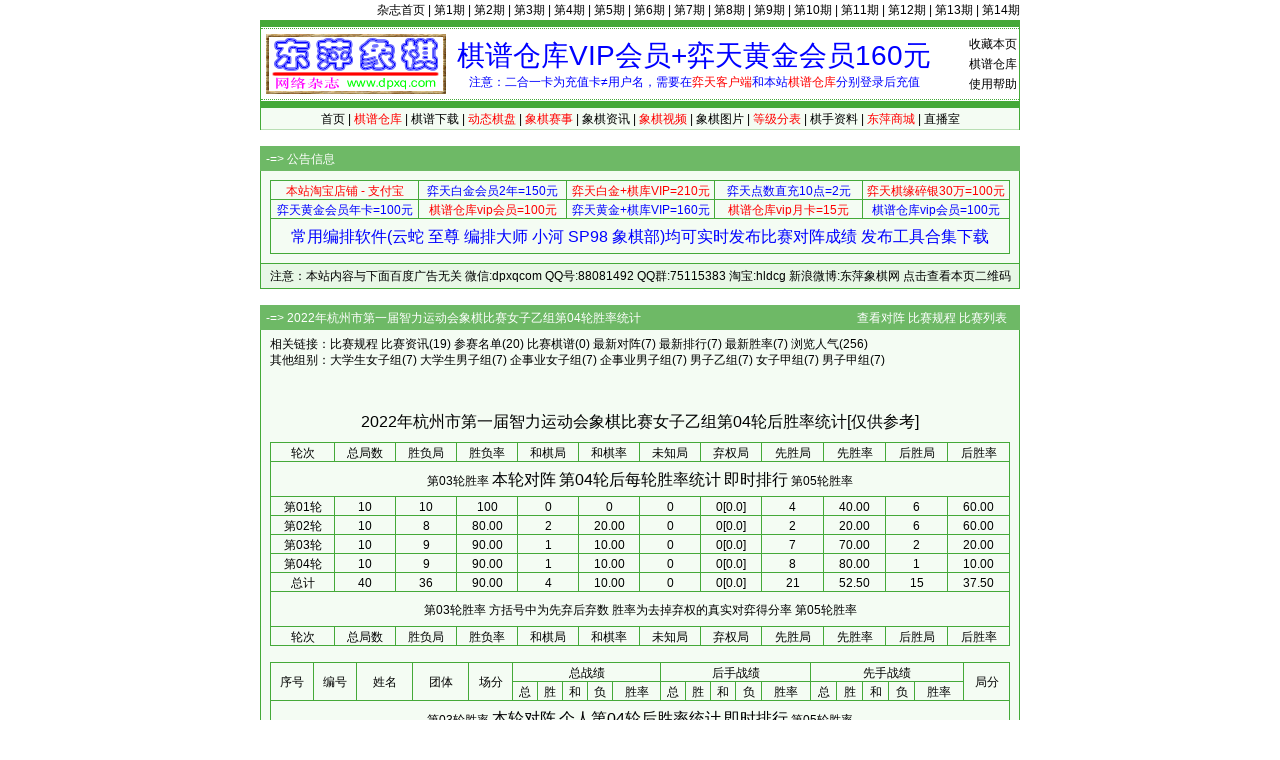

--- FILE ---
content_type: text/html; Charset=gb2312
request_url: http://www.dpxq.com/hldcg/rate_10092_4.html
body_size: 5463
content:
<!DOCTYPE html>
<html>
<head>
<meta http-equiv="content-language" content="zh-cn" />
<meta http-equiv="Content-Type" content="text/html; charset=gb2312" />
<meta name="generator" content="notepad" />
<meta name="author" content="hldcg,弈天东邪" />
<meta name="Copyright" content="www.dpxq.com 版权所有,文章可自由转载,请注明文章出处" />
<meta name="keywords" content="比赛胜率,象棋,东萍象棋" />
<meta name="description" content="2022年杭州市第一届智力运动会象棋比赛女子乙组第04轮胜率统计" />
<title>2022年杭州市第一届智力运动会象棋比赛女子乙组第04轮胜率统计 - 象棋棋谱仓库 - 东萍象棋网</title>
<link rel="stylesheet" type="text/css" href="/hldcg/dpxq.css" />
</head>
<body>
<!--header-->
<div id="top"><a href="/magzine/">杂志首页</a> | <a href="/magzine/01_index.htm">第1期</a> | <a href="/magzine/02_index.htm">第2期</a> | <a href="/magzine/03_index.htm">第3期</a> | <a href="/magzine/04_index.htm">第4期</a> | <a href="/magzine/05_index.htm">第5期</a> | <a href="/magzine/06_index.htm">第6期</a> | <a href="/magzine/07_index.htm">第7期</a> | <a href="/magzine/08_index.htm">第8期</a> | <a href="/magzine/09_index.htm">第9期</a> | <a href="/magzine/10_index.htm" >第10期</a> | <a href="/magzine/11_index.htm" >第11期</a> | <a href="/magzine/12_index.htm" >第12期</a> | <a href="/magzine/13_index.htm" >第13期</a> | <a href="/magzine/14_index.htm" >第14期</a></div>
<div class="bd">
  <div id="Dark"></div>
  <div id="Ligh2">
    <div id="right"><span class="hand" onclick="AddtoFav()">收藏本页</span><br><a href="/hldcg/search/">棋谱仓库</a><br><a href="/hldcg/help_0_1.html">使用帮助</a></div>
    <div id="right0"><a href="/hldcg/shop/vip.htm" title="点击查看详情"><span id="textads">棋谱仓库VIP会员+弈天黄金会员160元</span></a><br>注意：二合一卡为充值卡≠用户名，需要在<span class="cred">弈天客户端</span>和本站<span class="cred">棋谱仓库</span>分别登录后充值</div>
  </div>
  <div id="Ligh"></div>
  <div id="Ligh1"><a href="/">首页</a> | <a href="/hldcg/search/"><span class="cred">棋谱仓库</span></a> | <a href="/hldcg/share/">棋谱下载</a> | <a href="/hldcg/dhtmlxq/"><span class="cred">动态棋盘</span></a> | <a href="/hldcg/"><span class="cred">象棋赛事</span></a> | <a href="/hldcg/news_0_1.html">象棋资讯</a> | <a href="/hldcg/shipin_0_1.html"><span class="cred">象棋视频</span></a> | <a href="/hldcg/tupian_0_1.html">象棋图片</a> | <a href="/hldcg/dengjifen_0_8.html"><span class="cred">等级分表</span></a> | <a href="/hldcg/qishou_0_8.html">棋手资料</a> | <a href="/hldcg/shop/"><span class="cred">东萍商城</span></a> | <a href="/hldcg/chess/">直播室</a></div>
</div>
<!--header-->
<!--mydiv1-->
<div class="br"></div>
<div class="bd" id="adbase">
  <div class="text0">-=> <b>公告信息</b></div>
  <div class="text11">
    <div class="text12" id="adtxtlink">
<table class="biaoge" cellspacing="1" cellpadding="0" width="100%" align="center" style="margin:3px 0;">
<tbody>
<tr>
<td style="width:20%"><a target="_blank" href="/hldcg/search/gourl.asp?sid=168"><span class="cred">本站淘宝店铺 - 支付宝</span></a></td>
<td style="width:20%"><a target="_blank" href="/hldcg/search/gourl.asp?sid=180"><span class="cblue">弈天白金会员2年=150元</span></a></td>
<td style="width:20%"><a target="_blank" href="/hldcg/search/gourl.asp?sid=175"><span class="cred">弈天白金+棋库VIP=210元</span></a></td>
<td style="width:20%"><a target="_blank" href="/hldcg/search/gourl.asp?sid=176"><span class="cblue">弈天点数直充10点=2元</span></a></td>
<td style="width:20%"><a target="_blank" href="/hldcg/search/gourl.asp?sid=183"><span class="cred">弈天棋缘碎银30万=100元</span></a></td>
</tr><tr>
<td style="width:20%"><a target="_blank" href="/hldcg/search/gourl.asp?sid=179"><span class="cblue">弈天黄金会员年卡=100元</span></a></td>
<td style="width:20%"><a target="_blank" href="/hldcg/search/gourl.asp?sid=181"><span class="cred">棋谱仓库vip会员=100元</span></a></td>
<td style="width:20%"><a target="_blank" href="/hldcg/search/gourl.asp?sid=182"><span class="cblue">弈天黄金+棋库VIP=160元</span></a></td>
<td style="width:20%"><a target="_blank" href="/hldcg/search/gourl.asp?sid=177"><span class="cred">棋谱仓库vip月卡=15元</span></a></td>
<td style="width:20%"><a target="_blank" href="/hldcg/search/gourl.asp?sid=181"><span class="cblue">棋谱仓库vip会员=100元</span></a></td>
</tr><tr>
<td colspan="5" id="ewmdiv"><a target="_blank" href="/hldcg/search/gourl.asp?sid=236"><span class="cblue" style="font-size:16px;line-height:32px;">常用编排软件(云蛇 至尊 编排大师 小河 SP98 象棋部)均可实时发布比赛对阵成绩 发布工具合集下载</span></a></td>
</tr></tbody></table>
    </div>
  </div>
  <div class="text13">注意：本站内容与下面百度广告无关 微信:dpxqcom QQ号:88081492 QQ群:75115383 淘宝:hldcg 新浪微博:东萍象棋网 <span class="hand" onclick="showewm()">点击查看本页二维码</span></div>
</div>
<!--mydiv1-->
<div class="br"></div>
<div class="bd">
  <div class="text0">-=> 2022年杭州市第一届智力运动会象棋比赛女子乙组第04轮胜率统计　　　　　　　　　　　　　　　　　　<a href="/hldcg/round_10092_4.html">查看对阵</a> <a href="/hldcg/tour_10092.html">比赛规程</a> <a href="/hldcg/">比赛列表</a></div>
  <div class="text11">
    <div class="text12">
      相关链接：<a href="/hldcg/tour_10092.html">比赛规程</a> <a href="/hldcg/news_10092_1.html">比赛资讯</a>(19) <a href="/hldcg/player_10092.html">参赛名单</a>(20) <a href="/hldcg/movelist_10092.html">比赛棋谱</a>(0) <a href="/hldcg/round_10092.html">最新对阵</a>(7) <a href="/hldcg/rank_10092.html">最新排行</a>(7) <a href="/hldcg/rate_10092.html">最新胜率</a>(7) 浏览人气(256)<br>
      其他组别：<a href="/hldcg/rate_10084.html">大学生女子组</a>(7) <a href="/hldcg/rate_10085.html">大学生男子组</a>(7) <a href="/hldcg/rate_10086.html">企事业女子组</a>(7) <a href="/hldcg/rate_10087.html">企事业男子组</a>(7) <a href="/hldcg/rate_10093.html">男子乙组</a>(7) <a href="/hldcg/rate_10116.html">女子甲组</a>(7) <a href="/hldcg/rate_10117.html">男子甲组</a>(7) <br><br>
      <div style="text-align:center;"><div style="text-align:center;width:728px;margin:10px auto;"></div></div><br>
      <div id="tourTitle">2022年杭州市第一届智力运动会象棋比赛女子乙组第04轮后胜率统计[仅供参考]</div>
      <table width="100%" cellspacing="1" cellpadding="0"><tbody>
        <tr><td>轮次</td><td>总局数</td><td>胜负局</td><td>胜负率</td><td>和棋局</td><td>和棋率</td><td>未知局</td><td>弃权局</td><td>先胜局</td><td>先胜率</td><td>后胜局</td><td>后胜率</td></tr>
        <tr><td colspan="12"><a href="/hldcg/rate_10092_3.html">第03轮胜率</a> <a href="/hldcg/round_10092_4.html" style="font-size:16px;line-height:2;">本轮对阵</a> <span style="font-size:16px;line-height:2;">第04轮后每轮胜率统计</span> <a href="/hldcg/rank_10092_4.html" style="font-size:16px;line-height:2;">即时排行</a> <a href="/hldcg/rate_10092_5.html">第05轮胜率</a></td></tr>
        <tr><td>第01轮</td><td>10</td><td>10</td><td>100</td><td>0</td><td>0</td><td>0</td><td>0[0.0]</td><td>4</td><td>40.00</td><td>6</td><td>60.00</td></tr>
        <tr><td>第02轮</td><td>10</td><td>8</td><td>80.00</td><td>2</td><td>20.00</td><td>0</td><td>0[0.0]</td><td>2</td><td>20.00</td><td>6</td><td>60.00</td></tr>
        <tr><td>第03轮</td><td>10</td><td>9</td><td>90.00</td><td>1</td><td>10.00</td><td>0</td><td>0[0.0]</td><td>7</td><td>70.00</td><td>2</td><td>20.00</td></tr>
        <tr><td>第04轮</td><td>10</td><td>9</td><td>90.00</td><td>1</td><td>10.00</td><td>0</td><td>0[0.0]</td><td>8</td><td>80.00</td><td>1</td><td>10.00</td></tr>
        <tr><td>总计</td><td>40</td><td>36</td><td>90.00</td><td>4</td><td>10.00</td><td>0</td><td>0[0.0]</td><td>21</td><td>52.50</td><td>15</td><td>37.50</td></tr>
        <tr><td colSpan="12" class="fz1232"><a href="/hldcg/rate_10092_3.html">第03轮胜率</a> 方括号中为先弃后弃数 胜率为去掉弃权的真实对弈得分率 <a href="/hldcg/rate_10092_5.html">第05轮胜率</a></td></tr>
        <tr><td>轮次</td><td>总局数</td><td>胜负局</td><td>胜负率</td><td>和棋局</td><td>和棋率</td><td>未知局</td><td>弃权局</td><td>先胜局</td><td>先胜率</td><td>后胜局</td><td>后胜率</td></tr>
      </tbody></table>
      <br>
      <table width="100%" cellspacing="1" cellpadding="0" id="table_geren"><tbody>
        <tr class="th"><td rowspan="2">序号</td><td rowspan="2">编号</td><td rowspan="2">姓名</td><td rowspan="2">团体</td><td rowspan="2">场分</td><td colspan="5">总战绩</td><td colspan="5">后手战绩</td><td colspan="5">先手战绩</td><td rowspan="2">局分</td></tr>        <tr class="th"><td>总</td><td>胜</td><td>和</td><td>负</td><td>胜率</td><td>总</td><td>胜</td><td>和</td><td>负</td><td>胜率</td><td>总</td><td>胜</td><td>和</td><td>负</td><td>胜率</td></tr>
        <tr><td colspan="21"><a href="/hldcg/rate_10092_3.html">第03轮胜率</a> <a href="/hldcg/round_10092_4.html" style="font-size:16px;line-height:2;">本轮对阵</a> <span style="font-size:16px;line-height:2;">个人第04轮后胜率统计</span> <a href="/hldcg/rank_10092_4.html" style="font-size:16px;line-height:2;">即时排行</a> <a href="/hldcg/rate_10092_5.html">第05轮胜率</a></td></tr>
        <tr><td>1</td><td>3</td><td><a href="/hldcg/player_10092_143090.html">张含莹</a></td><td>西湖区</td><td>7</td><td>4</td><td>3</td><td>1</td><td>0</td><td>87.50</td><td>2</td><td>1</td><td>1</td><td>0</td><td>75.00</td><td>2</td><td>2</td><td>0</td><td>0</td><td>100</td><td>7</td></tr>
        <tr><td>2</td><td>4</td><td><a href="/hldcg/player_10092_143091.html">郭彦</a></td><td>萧山区</td><td>6</td><td>4</td><td>3</td><td>0</td><td>1</td><td>75.00</td><td>1</td><td>1</td><td>0</td><td>0</td><td>100</td><td>3</td><td>2</td><td>0</td><td>1</td><td>66.67</td><td>6</td></tr>
        <tr><td>3</td><td>10</td><td><a href="/hldcg/player_10092_143097.html">王伊静</a></td><td>临安区</td><td>6</td><td>4</td><td>3</td><td>0</td><td>1</td><td>75.00</td><td>2</td><td>1</td><td>0</td><td>1</td><td>50.00</td><td>2</td><td>2</td><td>0</td><td>0</td><td>100</td><td>6</td></tr>
        <tr><td>4</td><td>16</td><td><a href="/hldcg/player_10092_143103.html">季子瑜</a></td><td>上城区</td><td>6</td><td>4</td><td>3</td><td>0</td><td>1</td><td>75.00</td><td>2</td><td>1</td><td>0</td><td>1</td><td>50.00</td><td>2</td><td>2</td><td>0</td><td>0</td><td>100</td><td>6</td></tr>
        <tr><td>5</td><td>2</td><td><a href="/hldcg/player_10092_143089.html">夏墨</a></td><td>拱墅区</td><td>6</td><td>4</td><td>2</td><td>2</td><td>0</td><td>75.00</td><td>2</td><td>1</td><td>1</td><td>0</td><td>75.00</td><td>2</td><td>1</td><td>1</td><td>0</td><td>75.00</td><td>6</td></tr>
        <tr><td>6</td><td>20</td><td><a href="/hldcg/player_10092_143107.html">陈彧琪</a></td><td>余杭区</td><td>6</td><td>4</td><td>2</td><td>2</td><td>0</td><td>75.00</td><td>1</td><td>1</td><td>0</td><td>0</td><td>100</td><td>3</td><td>1</td><td>2</td><td>0</td><td>66.67</td><td>6</td></tr>
        <tr><td>7</td><td>8</td><td><a href="/hldcg/player_10092_143095.html">郑米苏</a></td><td>西湖区</td><td>6</td><td>4</td><td>2</td><td>2</td><td>0</td><td>75.00</td><td>2</td><td>0</td><td>2</td><td>0</td><td>50.00</td><td>2</td><td>2</td><td>0</td><td>0</td><td>100</td><td>6</td></tr>
        <tr><td>8</td><td>6</td><td><a href="/hldcg/player_10092_143093.html">董晗珺</a></td><td>余杭区</td><td>5</td><td>4</td><td>2</td><td>1</td><td>1</td><td>62.50</td><td>2</td><td>1</td><td>0</td><td>1</td><td>50.00</td><td>2</td><td>1</td><td>1</td><td>0</td><td>75.00</td><td>5</td></tr>
        <tr><td>9</td><td>14</td><td><a href="/hldcg/player_10092_143101.html">陶沈可</a></td><td>钱塘区</td><td>4</td><td>4</td><td>2</td><td>0</td><td>2</td><td>50.00</td><td>3</td><td>2</td><td>0</td><td>1</td><td>66.67</td><td>1</td><td>0</td><td>0</td><td>1</td><td>0</td><td>4</td></tr>
        <tr><td>10</td><td>5</td><td><a href="/hldcg/player_10092_143092.html">徐婉佾</a></td><td>桐庐县</td><td>4</td><td>4</td><td>2</td><td>0</td><td>2</td><td>50.00</td><td>2</td><td>1</td><td>0</td><td>1</td><td>50.00</td><td>2</td><td>1</td><td>0</td><td>1</td><td>50.00</td><td>4</td></tr>
        <tr><td>11</td><td>7</td><td><a href="/hldcg/player_10092_143094.html">余玥</a></td><td>上城区</td><td>4</td><td>4</td><td>2</td><td>0</td><td>2</td><td>50.00</td><td>2</td><td>1</td><td>0</td><td>1</td><td>50.00</td><td>2</td><td>1</td><td>0</td><td>1</td><td>50.00</td><td>4</td></tr>
        <tr><td>12</td><td>9</td><td><a href="/hldcg/player_10092_143096.html">朱宸依</a></td><td>拱墅区</td><td>4</td><td>4</td><td>2</td><td>0</td><td>2</td><td>50.00</td><td>2</td><td>1</td><td>0</td><td>1</td><td>50.00</td><td>2</td><td>1</td><td>0</td><td>1</td><td>50.00</td><td>4</td></tr>
        <tr><td>13</td><td>13</td><td><a href="/hldcg/player_10092_143100.html">黄美琦</a></td><td>临安区</td><td>4</td><td>4</td><td>2</td><td>0</td><td>2</td><td>50.00</td><td>2</td><td>1</td><td>0</td><td>1</td><td>50.00</td><td>2</td><td>1</td><td>0</td><td>1</td><td>50.00</td><td>4</td></tr>
        <tr><td>14</td><td>12</td><td><a href="/hldcg/player_10092_143099.html">余翕然</a></td><td>钱塘区</td><td>4</td><td>4</td><td>2</td><td>0</td><td>2</td><td>50.00</td><td>2</td><td>0</td><td>0</td><td>2</td><td>0</td><td>2</td><td>2</td><td>0</td><td>0</td><td>100</td><td>4</td></tr>
        <tr><td>15</td><td>11</td><td><a href="/hldcg/player_10092_143098.html">钟蕰菲</a></td><td>临平区</td><td>2</td><td>4</td><td>1</td><td>0</td><td>3</td><td>25.00</td><td>2</td><td>1</td><td>0</td><td>1</td><td>50.00</td><td>2</td><td>0</td><td>0</td><td>2</td><td>0</td><td>2</td></tr>
        <tr><td>16</td><td>18</td><td><a href="/hldcg/player_10092_143105.html">叶含露</a></td><td>桐庐县</td><td>2</td><td>4</td><td>1</td><td>0</td><td>3</td><td>25.00</td><td>3</td><td>1</td><td>0</td><td>2</td><td>33.33</td><td>1</td><td>0</td><td>0</td><td>1</td><td>0</td><td>2</td></tr>
        <tr><td>17</td><td>1</td><td><a href="/hldcg/player_10092_143088.html">张以琦</a></td><td>萧山区</td><td>2</td><td>4</td><td>1</td><td>0</td><td>3</td><td>25.00</td><td>1</td><td>0</td><td>0</td><td>1</td><td>0</td><td>3</td><td>1</td><td>0</td><td>2</td><td>33.33</td><td>2</td></tr>
        <tr><td>18</td><td>19</td><td><a href="/hldcg/player_10092_143106.html">王景宜</a></td><td>临平区</td><td>2</td><td>4</td><td>1</td><td>0</td><td>3</td><td>25.00</td><td>3</td><td>0</td><td>0</td><td>3</td><td>0</td><td>1</td><td>1</td><td>0</td><td>0</td><td>100</td><td>2</td></tr>
        <tr><td>19</td><td>15</td><td><a href="/hldcg/player_10092_143102.html">徐郁苛</a></td><td>富阳区</td><td>0</td><td>4</td><td>0</td><td>0</td><td>4</td><td>0</td><td>2</td><td>0</td><td>0</td><td>2</td><td>0</td><td>2</td><td>0</td><td>0</td><td>2</td><td>0</td><td>0</td></tr>
        <tr><td>20</td><td>17</td><td><a href="/hldcg/player_10092_143104.html">周子棋</a></td><td>富阳区</td><td>0</td><td>4</td><td>0</td><td>0</td><td>4</td><td>0</td><td>2</td><td>0</td><td>0</td><td>2</td><td>0</td><td>2</td><td>0</td><td>0</td><td>2</td><td>0</td><td>0</td></tr>
        <tr><td colspan="21" class="fz1632" style="text-align:left;">&nbsp;排序依据：积分，胜率，胜局，后手胜局 (胜率无视出场次数)</td></tr>
      </tbody></table>
<table id="tourFoot" cellspacing="0" cellpadding="0" style="width:100%;height:24px;margin:6px 0;">
<tbody>
<tr>
<td style="text-align:left;">比赛组别：女子乙组</td>
<td style="text-align:left;">比赛时间：2022-11-05 2022-11-06</td>
<td style="text-align:left;">比赛地点：中国棋院杭州分院国际交流中心(智</td>
<td style="text-align:right;">信息反馈：QQ88081492</td></tr>
<tr>
<td style="text-align:left;">裁 判 长：刘继军</td>
<td style="text-align:left;">编 排 长：潘赟龙</td>
<td style="text-align:left;">软件资料：云蛇比赛编排软件</td>
<td style="text-align:right;">网页制作：东萍象棋网</td></tr>
</tbody>
</table>
    </div>
  </div>
  <div class="text13"><a href="/hldcg/">比赛列表</a> <a href="/hldcg/tour_10092.html">比赛规程</a> <a href="/hldcg/rate_10092_3.html">第03轮胜率</a>  <a href="/hldcg/rate_10092_5.html">第05轮胜率</a> <a href="/hldcg/round_10092_4.html">查看对阵</a> <a href="/hldcg/rank_10092_4.html">查看排行</a> <a href="/hldcg/ewm_10092.html">比赛二维码</a></div>
</div>
<!--footer-->
<div class="br" id="log1"></div>
<div class="bd">
  <div class="text0">-=> 版权信息 [<a href="/hldcg/map.htm">网站地图</a> 联系QQ:88081492 QQ群:75115383 淘宝:hldcg 微信:dpxqcom  新浪微博:东萍象棋网 微信公众号:东萍象棋网]</div>
  <div id="text6">本站原创文章版权归作者和<b>东萍象棋网</b>共同拥有，文章可自由转载，特别声明的除外，转载文章时请注明作者和出处<br>东萍象棋专业网站 Copyright 2004 <b>东萍象棋网</b> 版权所有 All Rights Reserved 保留所有权利 辽ICP备11009884号</div>
  <div id="text5"><script type="text/javascript" src="/hldcg/all.js" charset="gb2312"></script><script type="text/javascript" src="/hldcg/count/count.js"></script></div>
</div>
<div class="br" id="log2"></div>
<!--footer-->
</body>
</html>